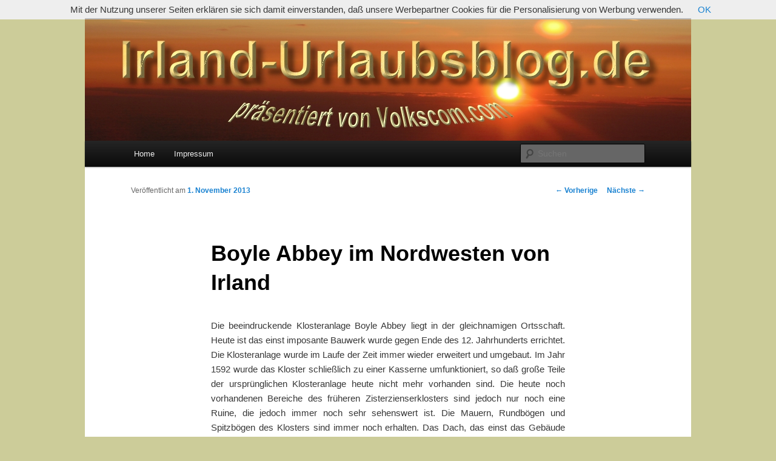

--- FILE ---
content_type: text/html; charset=UTF-8
request_url: http://irland-urlaubsblog.volkscom.com/boyle-abbey-im-nordwesten-von-irland/
body_size: 11382
content:
<!DOCTYPE html>
<!--[if IE 6]>
<html id="ie6" lang="de-DE">
<![endif]-->
<!--[if IE 7]>
<html id="ie7" lang="de-DE">
<![endif]-->
<!--[if IE 8]>
<html id="ie8" lang="de-DE">
<![endif]-->
<!--[if !(IE 6) | !(IE 7) | !(IE 8)  ]><!-->
<html lang="de-DE">
<!--<![endif]-->
<head>
<meta charset="UTF-8" />
<meta name="viewport" content="width=device-width" />
<title>Boyle Abbey im Nordwesten von Irland | Irland-Urlaubsblog.de</title>
<link rel="profile" href="http://gmpg.org/xfn/11" />
<link rel="stylesheet" type="text/css" media="all" href="http://irland-urlaubsblog.volkscom.com/wp-content/themes/twentyeleven/style.css" />
<link rel="pingback" href="http://irland-urlaubsblog.volkscom.com/xmlrpc.php" />
<!--[if lt IE 9]>
<script src="http://irland-urlaubsblog.volkscom.com/wp-content/themes/twentyeleven/js/html5.js" type="text/javascript"></script>
<![endif]-->
<link rel="alternate" type="application/rss+xml" title="Irland-Urlaubsblog.de &raquo; Feed" href="http://irland-urlaubsblog.volkscom.com/feed/" />
<link rel="alternate" type="application/rss+xml" title="Irland-Urlaubsblog.de &raquo; Kommentar-Feed" href="http://irland-urlaubsblog.volkscom.com/comments/feed/" />
<script type='text/javascript' src='http://irland-urlaubsblog.volkscom.com/wp-includes/js/comment-reply.min.js?ver=3.6.1'></script>
<link rel="EditURI" type="application/rsd+xml" title="RSD" href="http://irland-urlaubsblog.volkscom.com/xmlrpc.php?rsd" />
<link rel="wlwmanifest" type="application/wlwmanifest+xml" href="http://irland-urlaubsblog.volkscom.com/wp-includes/wlwmanifest.xml" /> 
<link rel='prev' title='Drehorte in Irland' href='http://irland-urlaubsblog.volkscom.com/drehorte-in-irland/' />
<link rel='next' title='Urlaub in Dublin' href='http://irland-urlaubsblog.volkscom.com/urlaub-in-dublin/' />
<meta name="generator" content="WordPress 3.6.1" />
<link rel='canonical' href='http://irland-urlaubsblog.volkscom.com/boyle-abbey-im-nordwesten-von-irland/' />
<link rel='shortlink' href='http://irland-urlaubsblog.volkscom.com/?p=673' />
	<style type="text/css" id="twentyeleven-header-css">
			#site-title,
		#site-description {
			position: absolute !important;
			clip: rect(1px 1px 1px 1px); /* IE6, IE7 */
			clip: rect(1px, 1px, 1px, 1px);
		}
		</style>
	<style type="text/css" id="custom-background-css">
body.custom-background { background-color: #cccc99; }
</style>
</head>

<body class="single single-post postid-673 single-format-standard custom-background single-author singular two-column right-sidebar">
<div id="page" class="hfeed">
	<header id="branding" role="banner">
			<hgroup>
				<h1 id="site-title"><span><a href="http://irland-urlaubsblog.volkscom.com/" title="Irland-Urlaubsblog.de" rel="home">Irland-Urlaubsblog.de</a></span></h1>
				<h2 id="site-description">Urlaub in Irland</h2>
			</hgroup>

						<a href="http://irland-urlaubsblog.volkscom.com/">
									<img src="http://irland-urlaubsblog.volkscom.com/wp-content/uploads/2013/05/Irland_Urlaubsblog.jpg" width="1000" height="200" alt="" />
							</a>
			
							<div class="only-search with-image">
					<form method="get" id="searchform" action="http://irland-urlaubsblog.volkscom.com/">
		<label for="s" class="assistive-text">Suchen</label>
		<input type="text" class="field" name="s" id="s" placeholder="Suchen" />
		<input type="submit" class="submit" name="submit" id="searchsubmit" value="Suchen" />
	</form>
				</div>
			
			<nav id="access" role="navigation">
				<h3 class="assistive-text">Hauptmenü</h3>
								<div class="skip-link"><a class="assistive-text" href="#content" title="Zum Inhalt wechseln">Zum Inhalt wechseln</a></div>
				<div class="skip-link"><a class="assistive-text" href="#secondary" title="Zum sekundären Inhalt wechseln">Zum sekundären Inhalt wechseln</a></div>
								<div class="menu"><ul><li ><a href="http://irland-urlaubsblog.volkscom.com/" title="Home">Home</a></li><li class="page_item page-item-2"><a href="http://irland-urlaubsblog.volkscom.com/impressum/">Impressum</a></li></ul></div>
			</nav><!-- #access -->
	</header><!-- #branding -->


	<div id="main">

		<div id="primary">
			<div id="content" role="main">

				
					<nav id="nav-single">
						<h3 class="assistive-text">Artikelnavigation</h3>
						<span class="nav-previous"><a href="http://irland-urlaubsblog.volkscom.com/drehorte-in-irland/" rel="prev"><span class="meta-nav">&larr;</span> Vorherige</a></span>
						<span class="nav-next"><a href="http://irland-urlaubsblog.volkscom.com/urlaub-in-dublin/" rel="next">Nächste <span class="meta-nav">&rarr;</span></a></span>
					</nav><!-- #nav-single -->

					
<article id="post-673" class="post-673 post type-post status-publish format-standard hentry category-connacht category-county-roscommon category-historische-orte tag-boyle tag-boyle-abbey tag-klosteranlage tag-klosterruine tag-nordwestirland tag-zisterzienserkloster">
	<header class="entry-header">
		<h1 class="entry-title">Boyle Abbey im Nordwesten von Irland</h1>

				<div class="entry-meta">
			<span class="sep">Veröffentlicht am </span><a href="http://irland-urlaubsblog.volkscom.com/boyle-abbey-im-nordwesten-von-irland/" title="02:59" rel="bookmark"><time class="entry-date" datetime="2013-11-01T02:59:08+00:00">1. November 2013</time></a><span class="by-author"> <span class="sep"> von </span> <span class="author vcard"><a class="url fn n" href="http://irland-urlaubsblog.volkscom.com/author/irland-reisefuehrer/" title="Zeige alle Beiträge von Irland Reisefuehrer" rel="author">Irland Reisefuehrer</a></span></span>		</div><!-- .entry-meta -->
			</header><!-- .entry-header -->

	<div class="entry-content">
		<p style="text-align: justify;">Die beeindruckende Klosteranlage Boyle Abbey liegt in der gleichnamigen Ortsschaft. Heute ist das einst imposante Bauwerk wurde gegen Ende des 12. Jahrhunderts errichtet. Die Klosteranlage wurde im Laufe der Zeit immer wieder erweitert und umgebaut. Im Jahr 1592 wurde das Kloster schließlich zu einer Kasserne umfunktioniert, so daß große Teile der ursprünglichen Klosteranlage heute nicht mehr vorhanden sind. Die heute noch vorhandenen Bereiche des früheren Zisterzienserklosters sind jedoch nur noch eine Ruine, die jedoch immer noch sehr sehenswert ist. Die Mauern, Rundbögen und Spitzbögen des Klosters sind immer noch erhalten. Das Dach, das einst das Gebäude bedeckte, fehlt jedoch über den historischen Mauern. <span id="more-673"></span></p>
<p style="text-align: center;"><script type="text/javascript">// <![CDATA[
google_ad_client = "ca-pub-9706545958826818"; /* VolkscomBlog gr Quadrat */ google_ad_slot = "3776695984"; google_ad_width = 336; google_ad_height = 280;
// ]]&gt;</script><br />
<script type="text/javascript" src="http://pagead2.googlesyndication.com/pagead/show_ads.js">// <![CDATA[</p>
<p>// ]]&gt;</script></p>
<p style="text-align: justify;">Als Besuchszeit für die Boyle Abbey sollte man in etwa eine Stunde einplanen. Führungen durch die Klosteranlage dauern rund eine dreiviertel Stunde.</p>
<p style="text-align: justify;"><strong>Öffnungszeiten in der Boyle Abbey Klosteranlage:</strong><br />
Die Boyle Abbey Klosterruine ist vom 30. März bis zum 18. September täglich von 10 bis 18 Uhr geöffnet. Der letzte Einlaß ist eine dreiviertel Stunde vor der Schließung.</p>
<p style="text-align: justify;"><strong>Eintrittspreise in der Boyle Abbey Klosteranlage:</strong><br />
Der Eintritt kostet im Boyle Abbey Kloster €3.- für Erwachsene, €1.- für Studenten und Kinder, €2.- für Rentner und Gruppen sowie €8.- für Familien.</p>
<p style="text-align: center;"><script type="text/javascript">// <![CDATA[
google_ad_client = "ca-pub-9706545958826818"; /* VolkscomBlog gr Quadrat */ google_ad_slot = "3776695984"; google_ad_width = 336; google_ad_height = 280;
// ]]&gt;</script><br />
<script type="text/javascript" src="http://pagead2.googlesyndication.com/pagead/show_ads.js">// <![CDATA[</p>
<p>// ]]&gt;</script></p>
			</div><!-- .entry-content -->

	<footer class="entry-meta">
		Dieser Eintrag wurde veröffentlicht in <a href="http://irland-urlaubsblog.volkscom.com/category/connacht/" title="Alle Beiträge in Connacht ansehen" rel="category tag">Connacht</a>, <a href="http://irland-urlaubsblog.volkscom.com/category/connacht/county-roscommon/" title="Alle Beiträge in County Roscommon ansehen" rel="category tag">County Roscommon</a>, <a href="http://irland-urlaubsblog.volkscom.com/category/historische-orte/" title="Alle Beiträge in Historische Orte ansehen" rel="category tag">Historische Orte</a> und verschlagwortet mit <a href="http://irland-urlaubsblog.volkscom.com/tag/boyle/" rel="tag">Boyle</a>, <a href="http://irland-urlaubsblog.volkscom.com/tag/boyle-abbey/" rel="tag">Boyle Abbey</a>, <a href="http://irland-urlaubsblog.volkscom.com/tag/klosteranlage/" rel="tag">Klosteranlage</a>, <a href="http://irland-urlaubsblog.volkscom.com/tag/klosterruine/" rel="tag">Klosterruine</a>, <a href="http://irland-urlaubsblog.volkscom.com/tag/nordwestirland/" rel="tag">Nordwestirland</a>, <a href="http://irland-urlaubsblog.volkscom.com/tag/zisterzienserkloster/" rel="tag">Zisterzienserkloster</a> von <a href="http://irland-urlaubsblog.volkscom.com/author/irland-reisefuehrer/">Irland Reisefuehrer</a>. <a href="http://irland-urlaubsblog.volkscom.com/boyle-abbey-im-nordwesten-von-irland/" title="Permalink zu Boyle Abbey im Nordwesten von Irland" rel="bookmark">Permanenter Link zum Eintrag</a>.		
			</footer><!-- .entry-meta -->
</article><!-- #post-673 -->

						<div id="comments">
	
	
	
									
</div><!-- #comments -->

				
			</div><!-- #content -->
		</div><!-- #primary -->


	</div><!-- #main -->

	<footer id="colophon" role="contentinfo">

			
<div id="supplementary" class="one">
		<div id="first" class="widget-area" role="complementary">
		<aside id="text-2" class="widget widget_text"><h3 class="widget-title">Copyright © bei Volkscom.com – All rights reserved by Volkscom.com – Alle Angaben ohne Gewähr – Keine Gewähr für die Inhalte der Links – Änderungen und alle Rechte vorbehalten – Kopien des Inhalts der Homepage (auch auszugsweise) sind nur mit der schriftlichen Zustimmung von Volkscom.com erlaubt – Irland-Urlaubsblog.de ist ein Internetportal von Volkscom.com</h3>			<div class="textwidget"><script src="/cookiechoices.js"></script>
<script>
  document.addEventListener('DOMContentLoaded', function(event) {
    cookieChoices.showCookieConsentBar('Mit der Nutzung unserer Seiten erklären sie sich damit einverstanden, daß unsere Werbepartner Cookies für die Personalisierung von Werbung verwenden.',
      'OK' );
  });
</script></div>
		</aside>	</div><!-- #first .widget-area -->
	
	
	</div><!-- #supplementary -->
			<div id="site-generator">
								<a href="http://wordpress.org/" title="Semantic Personal Publishing Platform">Proudly powered by WordPress</a>
			</div>
	</footer><!-- #colophon -->
</div><!-- #page -->


</body>
</html>

--- FILE ---
content_type: text/html; charset=utf-8
request_url: https://www.google.com/recaptcha/api2/aframe
body_size: 267
content:
<!DOCTYPE HTML><html><head><meta http-equiv="content-type" content="text/html; charset=UTF-8"></head><body><script nonce="jvwxcg1aGf0Wlwu-LVbxQw">/** Anti-fraud and anti-abuse applications only. See google.com/recaptcha */ try{var clients={'sodar':'https://pagead2.googlesyndication.com/pagead/sodar?'};window.addEventListener("message",function(a){try{if(a.source===window.parent){var b=JSON.parse(a.data);var c=clients[b['id']];if(c){var d=document.createElement('img');d.src=c+b['params']+'&rc='+(localStorage.getItem("rc::a")?sessionStorage.getItem("rc::b"):"");window.document.body.appendChild(d);sessionStorage.setItem("rc::e",parseInt(sessionStorage.getItem("rc::e")||0)+1);localStorage.setItem("rc::h",'1768481569329');}}}catch(b){}});window.parent.postMessage("_grecaptcha_ready", "*");}catch(b){}</script></body></html>